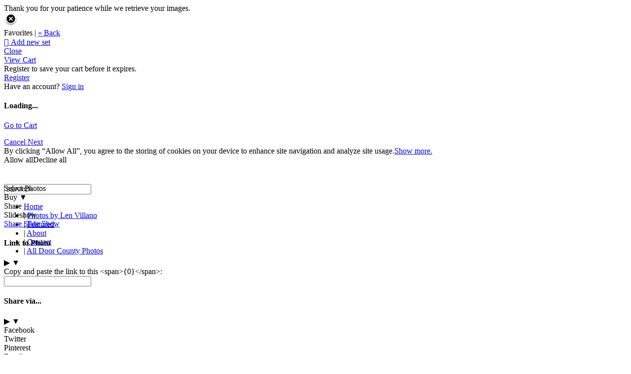

--- FILE ---
content_type: text/css; charset=utf-8;
request_url: https://fast.appcues.com/generic/main/7.3.0/container.e77146c89aee9ba0d94bfadad9fc0e4e29bb1472.css
body_size: 1237
content:
appcues-container.appcues-fullscreen,appcues-container.fullscreen{position:fixed;top:0;left:0;width:100%;height:100%;overflow-y:auto}appcues-container.appcues-ontop{z-index:2147483547}appcues-container:not(.appcues-fullscreen):not(.fullscreen)[data-pattern-type=shorty],appcues-container:not(.appcues-fullscreen):not(.fullscreen)[data-pattern-type=slideout]{position:fixed;box-shadow:2px 3px 9px #0000004d;transform:none;transition:transform .8s cubic-bezier(.2,.84,.35,1),opacity .5s cubic-bezier(0,0,0,1) .1s;width:400px;height:150px;max-height:calc(100vh - 40px);overflow-y:auto}@media screen and (max-width: 440px){appcues-container:not(.appcues-fullscreen):not(.fullscreen)[data-pattern-type=shorty],appcues-container:not(.appcues-fullscreen):not(.fullscreen)[data-pattern-type=slideout]{width:calc(100% - 40px)!important}}appcues-container:not(.appcues-fullscreen):not(.fullscreen)[data-pattern-type=shorty][data-position=topRight],appcues-container:not(.appcues-fullscreen):not(.fullscreen)[data-pattern-type=shorty][data-position=right],appcues-container:not(.appcues-fullscreen):not(.fullscreen)[data-pattern-type=shorty][data-position=bottomRight],appcues-container:not(.appcues-fullscreen):not(.fullscreen)[data-pattern-type=slideout][data-position=topRight],appcues-container:not(.appcues-fullscreen):not(.fullscreen)[data-pattern-type=slideout][data-position=right],appcues-container:not(.appcues-fullscreen):not(.fullscreen)[data-pattern-type=slideout][data-position=bottomRight]{right:20px}appcues-container:not(.appcues-fullscreen):not(.fullscreen)[data-pattern-type=shorty][data-position=topLeft],appcues-container:not(.appcues-fullscreen):not(.fullscreen)[data-pattern-type=shorty][data-position=left],appcues-container:not(.appcues-fullscreen):not(.fullscreen)[data-pattern-type=shorty][data-position=bottomLeft],appcues-container:not(.appcues-fullscreen):not(.fullscreen)[data-pattern-type=slideout][data-position=topLeft],appcues-container:not(.appcues-fullscreen):not(.fullscreen)[data-pattern-type=slideout][data-position=left],appcues-container:not(.appcues-fullscreen):not(.fullscreen)[data-pattern-type=slideout][data-position=bottomLeft]{left:20px}appcues-container:not(.appcues-fullscreen):not(.fullscreen)[data-pattern-type=shorty][data-position=left],appcues-container:not(.appcues-fullscreen):not(.fullscreen)[data-pattern-type=shorty][data-position=right],appcues-container:not(.appcues-fullscreen):not(.fullscreen)[data-pattern-type=shorty][data-position=center],appcues-container:not(.appcues-fullscreen):not(.fullscreen)[data-pattern-type=slideout][data-position=left],appcues-container:not(.appcues-fullscreen):not(.fullscreen)[data-pattern-type=slideout][data-position=right],appcues-container:not(.appcues-fullscreen):not(.fullscreen)[data-pattern-type=slideout][data-position=center]{top:50%;transform:translateY(-50%)}appcues-container:not(.appcues-fullscreen):not(.fullscreen)[data-pattern-type=shorty][data-position=center],appcues-container:not(.appcues-fullscreen):not(.fullscreen)[data-pattern-type=slideout][data-position=center]{transform:translateY(-54%)}appcues-container:not(.appcues-fullscreen):not(.fullscreen)[data-pattern-type=shorty][data-position=top],appcues-container:not(.appcues-fullscreen):not(.fullscreen)[data-pattern-type=shorty][data-position=center],appcues-container:not(.appcues-fullscreen):not(.fullscreen)[data-pattern-type=shorty][data-position=bottom],appcues-container:not(.appcues-fullscreen):not(.fullscreen)[data-pattern-type=slideout][data-position=top],appcues-container:not(.appcues-fullscreen):not(.fullscreen)[data-pattern-type=slideout][data-position=center],appcues-container:not(.appcues-fullscreen):not(.fullscreen)[data-pattern-type=slideout][data-position=bottom]{right:0;left:0;margin:auto}appcues-container:not(.appcues-fullscreen):not(.fullscreen)[data-pattern-type=shorty][data-position^=top],appcues-container:not(.appcues-fullscreen):not(.fullscreen)[data-pattern-type=slideout][data-position^=top]{top:20px}appcues-container:not(.appcues-fullscreen):not(.fullscreen)[data-pattern-type=shorty][data-position^=bottom],appcues-container:not(.appcues-fullscreen):not(.fullscreen)[data-pattern-type=slideout][data-position^=bottom]{bottom:20px}appcues-container:not(.appcues-fullscreen):not(.fullscreen)[data-pattern-type=shorty].apc-hidden,appcues-container:not(.appcues-fullscreen):not(.fullscreen)[data-pattern-type=slideout].apc-hidden{transition:transform .5s ease-in,opacity .4s cubic-bezier(.5,1,1,1);opacity:0}appcues-container:not(.appcues-fullscreen):not(.fullscreen)[data-pattern-type=shorty].apc-hidden[data-position=center],appcues-container:not(.appcues-fullscreen):not(.fullscreen)[data-pattern-type=slideout].apc-hidden[data-position=center]{transform:translateY(-50%)}appcues-container:not(.appcues-fullscreen):not(.fullscreen)[data-pattern-type=shorty].apc-hidden[data-position=top],appcues-container:not(.appcues-fullscreen):not(.fullscreen)[data-pattern-type=slideout].apc-hidden[data-position=top]{transform:translateY(-50%)}appcues-container:not(.appcues-fullscreen):not(.fullscreen)[data-pattern-type=shorty].apc-hidden[data-position=topLeft],appcues-container:not(.appcues-fullscreen):not(.fullscreen)[data-pattern-type=shorty].apc-hidden[data-position=bottomLeft],appcues-container:not(.appcues-fullscreen):not(.fullscreen)[data-pattern-type=slideout].apc-hidden[data-position=topLeft],appcues-container:not(.appcues-fullscreen):not(.fullscreen)[data-pattern-type=slideout].apc-hidden[data-position=bottomLeft]{transform:translate(-50%)}appcues-container:not(.appcues-fullscreen):not(.fullscreen)[data-pattern-type=shorty].apc-hidden[data-position=bottom],appcues-container:not(.appcues-fullscreen):not(.fullscreen)[data-pattern-type=slideout].apc-hidden[data-position=bottom]{transform:translateY(50%)}appcues-container:not(.appcues-fullscreen):not(.fullscreen)[data-pattern-type=shorty].apc-hidden[data-position=topRight],appcues-container:not(.appcues-fullscreen):not(.fullscreen)[data-pattern-type=shorty].apc-hidden[data-position=bottomRight],appcues-container:not(.appcues-fullscreen):not(.fullscreen)[data-pattern-type=slideout].apc-hidden[data-position=topRight],appcues-container:not(.appcues-fullscreen):not(.fullscreen)[data-pattern-type=slideout].apc-hidden[data-position=bottomRight]{transform:translate(50%)}appcues-container:not(.appcues-fullscreen):not(.fullscreen)[data-pattern-type=shorty].apc-hidden[data-position=left],appcues-container:not(.appcues-fullscreen):not(.fullscreen)[data-pattern-type=slideout].apc-hidden[data-position=left]{transform:translateY(-50%) translate(-50%)}appcues-container:not(.appcues-fullscreen):not(.fullscreen)[data-pattern-type=shorty].apc-hidden[data-position=right],appcues-container:not(.appcues-fullscreen):not(.fullscreen)[data-pattern-type=slideout].apc-hidden[data-position=right]{transform:translateY(-50%) translate(50%)}.appcues-noscroll{overflow:hidden}.appcues iframe.appcues-tooltip-container.appcues-tooltip-hidden{display:none!important}appcues-layer .beacon{position:relative;cursor:pointer;-webkit-transform-origin:12px 12px 0;-moz-transform-origin:12px 12px 0;-ms-transform-origin:12px 12px 0;-o-transform-origin:12px 12px 0;transform-origin:12px 12px 0;-webkit-transition:-webkit-transform .1s;-moz-transition:-moz-transform .1s;transition:transform .1s}appcues-layer .beacon .beacon-inner{-webkit-transition:-webkit-transform .1s;-moz-transition:-moz-transform .1s;transition:transform .1s;-webkit-transform-origin:12px 12px 0;-moz-transform-origin:12px 12px 0;-ms-transform-origin:12px 12px 0;-o-transform-origin:12px 12px 0;transform-origin:12px 12px 0}appcues-layer .beacon:hover{-webkit-animation-fill-mode:backwards;-moz-animation-fill-mode:backwards;animation-fill-mode:backwards;-webkit-transform:scale(1.25);-moz-transform:scale(1.25);-ms-transform:scale(1.25);-o-transform:scale(1.25);transform:scale(1.25)}appcues-layer .beacon:hover .beacon-inner{-webkit-transform:scale(1.5);-moz-transform:scale(1.5);-ms-transform:scale(1.5);-o-transform:scale(1.5);transform:scale(1.5)}appcues-layer .beacon:active,appcues-layer .beacon:focus{-webkit-animation-fill-mode:backwards;-moz-animation-fill-mode:backwards;animation-fill-mode:backwards;-webkit-transform:scale(.75);-moz-transform:scale(.75);-ms-transform:scale(.75);-o-transform:scale(.75);transform:scale(.75)}appcues-layer .beacon:active:after,appcues-layer .beacon:focus:after{-webkit-transform:scale(1.8);-moz-transform:scale(1.8);-ms-transform:scale(1.8);-o-transform:scale(1.8);transform:scale(1.8)}appcues-layer .beacon.bounce-in{-webkit-animation:bounceIn .5s linear;-moz-animation:bounceIn .5s linear;animation:bounceIn .5s linear}appcues-layer .beacon.bounce-out{-webkit-animation:bounceOut .5s ease-in;-moz-animation:bounceOut .5s ease-in;animation:bounceOut .5s ease-in;-webkit-animation-fill-mode:both;-moz-animation-fill-mode:both;animation-fill-mode:both}appcues-layer .beacon .beacon-outer{-webkit-transform-origin:11px 11px;-moz-transform-origin:11px 11px;-ms-transform-origin:11px 11px;-o-transform-origin:11px 11px;transform-origin:11px 11px}@-webkit-keyframes appcues-beacon-pulse{0%{stroke-width:22;-moz-transform:scale(.1);-ms-transform:scale(.1);-webkit-transform:scale(.1);transform:scale(.1)}25%{-moz-transform:scale(1);-ms-transform:scale(1);-webkit-transform:scale(1);transform:scale(1);stroke-width:.5}30%{stroke-width:0}to{stroke-width:0}}@-moz-keyframes appcues-beacon-pulse{0%{stroke-width:22;-moz-transform:scale(.1);-ms-transform:scale(.1);-webkit-transform:scale(.1);transform:scale(.1)}25%{-moz-transform:scale(1);-ms-transform:scale(1);-webkit-transform:scale(1);transform:scale(1);stroke-width:.5}30%{stroke-width:0}to{stroke-width:0}}@keyframes appcues-beacon-pulse{0%{stroke-width:22;-moz-transform:scale(.1);-ms-transform:scale(.1);-webkit-transform:scale(.1);transform:scale(.1)}25%{-moz-transform:scale(1);-ms-transform:scale(1);-webkit-transform:scale(1);transform:scale(1);stroke-width:.5}30%{stroke-width:0}to{stroke-width:0}}appcues-layer .beacon .hotspot-animation-pulse{-webkit-animation:appcues-beacon-pulse 3s ease-out 2s infinite;-moz-animation:appcues-beacon-pulse 3s ease-out 2s infinite;animation:appcues-beacon-pulse 3s ease-out 2s infinite}appcues-layer .beacon-container{width:24px;max-width:24px;position:relative}appcues-layer .hotspot>iframe,appcues-layer .appcues-hotspot>iframe,appcues-layer,appcues-container>iframe[src="about:blank"]{margin:0!important;padding:0!important;border:0!important;font-size:100%!important;font:inherit!important;vertical-align:baseline!important;display:block!important;line-height:1!important;box-shadow:none!important;opacity:1;box-sizing:content-box!important;outline:none!important;border-radius:0!important;overflow-x:visible!important;overflow-y:visible!important}@media screen and (min-width: 0�){appcues-layer .hotspot .apc-spotlight,appcues-layer .appcues-hotspot .apc-spotlight{display:none}}appcues-layer .hotspots,appcues-layer .hotspots .hotspot,appcues-layer .hotspots .appcues-hotspot,appcues-layer .appcues-hotspots,appcues-layer .appcues-hotspots .hotspot,appcues-layer .appcues-hotspots .appcues-hotspot{position:static}appcues-layer .hotspot,appcues-layer .appcues-hotspot{top:50%;left:50%}appcues-layer .hotspot.appcues-animated,appcues-layer .appcues-hotspot.appcues-animated{transition:top .1s,left .1s}appcues-layer .hotspot .apc-animated-backdrop,appcues-layer .appcues-hotspot .apc-animated-backdrop{transition:opacity .3s}appcues-layer .hotspot.apc-hidden .beacon,appcues-layer .appcues-hotspot.apc-hidden .beacon{transform:scale(0);visibility:hidden}appcues-layer .hotspot.apc-hidden .apc-spotlight,appcues-layer .appcues-hotspot.apc-hidden .apc-spotlight{opacity:0;visibility:hidden}appcues-layer .hotspot.apc-beacon-hidden .beacon-container,appcues-layer .appcues-hotspot.apc-beacon-hidden .beacon-container{display:none}appcues-layer .hotspot .beacon,appcues-layer .appcues-hotspot .beacon{transition:transform .08s cubic-bezier(0,0,0,1);transform:none}appcues-layer .hotspot>iframe,appcues-layer .appcues-hotspot>iframe{background-color:transparent;min-width:0;min-height:0;opacity:1;transform:none;transition:opacity .16s cubic-bezier(0,0,0,1),transform .08s cubic-bezier(0,0,0,1)}appcues-layer .hotspot>iframe.apc-hidden,appcues-layer .appcues-hotspot>iframe.apc-hidden{opacity:.01;transform:scale(.97);visibility:hidden}appcues-layer .hotspot>iframe.align-top,appcues-layer .appcues-hotspot>iframe.align-top{transform-origin:bottom}appcues-layer .hotspot>iframe.align-top-left,appcues-layer .appcues-hotspot>iframe.align-top-left{transform-origin:bottom right}appcues-layer .hotspot>iframe.align-top-right,appcues-layer .appcues-hotspot>iframe.align-top-right{transform-origin:bottom left}appcues-layer .hotspot>iframe.align-bottom,appcues-layer .appcues-hotspot>iframe.align-bottom{transform-origin:top}appcues-layer .hotspot>iframe.align-bottom-left,appcues-layer .appcues-hotspot>iframe.align-bottom-left{transform-origin:top right}appcues-layer .hotspot>iframe.align-bottom-right,appcues-layer .appcues-hotspot>iframe.align-bottom-right{transform-origin:top left}appcues-debugger{position:fixed;bottom:0;left:15px;overflow-wrap:break-word;z-index:2147483548;color:#fff}appcues-debugger.expanded{max-height:450px;min-width:600px}appcues-debugger.collapsed{max-height:35px}appcues-debugger iframe{overflow:hidden}appcues-checklist{position:fixed;bottom:30px;z-index:2147483647;transition:all .5s ease-in-out}appcues-checklist.apcl-right{right:30px}appcues-checklist.apcl-right.first-view{right:-300px}appcues-checklist.apcl-left{left:30px}appcues-checklist.apcl-left.first-view{left:-300px}div.appcues,div.appcues>appcues-layer{position:static}


--- FILE ---
content_type: application/javascript; charset=UTF-8
request_url: https://doorcountyphotos.zenfolio.com/cdn-cgi/challenge-platform/scripts/jsd/main.js
body_size: 4296
content:
window._cf_chl_opt={UxxT8:'g'};~function(s,Y,Z,V,g,F,m,a){s=z,function(d,e,Jm,y,G,K){for(Jm={d:183,e:215,G:227,K:231,j:217,C:241,E:179,i:189,H:255,R:214,c:220},y=z,G=d();!![];)try{if(K=parseInt(y(Jm.d))/1*(-parseInt(y(Jm.e))/2)+-parseInt(y(Jm.G))/3*(parseInt(y(Jm.K))/4)+-parseInt(y(Jm.j))/5+-parseInt(y(Jm.C))/6+parseInt(y(Jm.E))/7*(-parseInt(y(Jm.i))/8)+parseInt(y(Jm.H))/9+-parseInt(y(Jm.R))/10*(-parseInt(y(Jm.c))/11),K===e)break;else G.push(G.shift())}catch(j){G.push(G.shift())}}(J,447693),Y=this||self,Z=Y[s(188)],V={},V[s(202)]='o',V[s(164)]='s',V[s(176)]='u',V[s(184)]='z',V[s(152)]='n',V[s(157)]='I',V[s(254)]='b',g=V,Y[s(223)]=function(G,K,j,C,Jk,Jn,JO,J4,i,H,R,x,N,P){if(Jk={d:207,e:208,G:160,K:207,j:156,C:193,E:197,i:156,H:193,R:197,c:173,b:236,x:181,N:233,P:261},Jn={d:165,e:181,G:167},JO={d:195,e:159,G:253,K:170},J4=s,null===K||K===void 0)return C;for(i=Q(K),G[J4(Jk.d)][J4(Jk.e)]&&(i=i[J4(Jk.G)](G[J4(Jk.K)][J4(Jk.e)](K))),i=G[J4(Jk.j)][J4(Jk.C)]&&G[J4(Jk.E)]?G[J4(Jk.i)][J4(Jk.H)](new G[(J4(Jk.R))](i)):function(S,J5,D){for(J5=J4,S[J5(Jn.d)](),D=0;D<S[J5(Jn.e)];S[D]===S[D+1]?S[J5(Jn.G)](D+1,1):D+=1);return S}(i),H='nAsAaAb'.split('A'),H=H[J4(Jk.c)][J4(Jk.b)](H),R=0;R<i[J4(Jk.x)];x=i[R],N=v(G,K,x),H(N)?(P=N==='s'&&!G[J4(Jk.N)](K[x]),J4(Jk.P)===j+x?E(j+x,N):P||E(j+x,K[x])):E(j+x,N),R++);return C;function E(S,D,J3){J3=z,Object[J3(JO.d)][J3(JO.e)][J3(JO.G)](C,D)||(C[D]=[]),C[D][J3(JO.K)](S)}},F=s(182)[s(260)](';'),m=F[s(173)][s(236)](F),Y[s(245)]=function(G,K,Jj,J6,j,C,E,i){for(Jj={d:219,e:181,G:174,K:170,j:186},J6=s,j=Object[J6(Jj.d)](K),C=0;C<j[J6(Jj.e)];C++)if(E=j[C],'f'===E&&(E='N'),G[E]){for(i=0;i<K[j[C]][J6(Jj.e)];-1===G[E][J6(Jj.G)](K[j[C]][i])&&(m(K[j[C]][i])||G[E][J6(Jj.K)]('o.'+K[j[C]][i])),i++);}else G[E]=K[j[C]][J6(Jj.j)](function(H){return'o.'+H})},a=function(Jc,Jr,JR,JH,J8,e,G,K){return Jc={d:222,e:246},Jr={d:264,e:264,G:264,K:170,j:264,C:162,E:194,i:194,H:264},JR={d:181},JH={d:181,e:194,G:195,K:159,j:253,C:195,E:159,i:253,H:159,R:253,c:211,b:170,x:170,N:170,P:264,S:264,D:195,W:211,X:170,f:264,M:170,T:170,B:170,L:162},J8=s,e=String[J8(Jc.d)],G={'h':function(j,JE){return JE={d:171,e:194},null==j?'':G.g(j,6,function(C,J9){return J9=z,J9(JE.d)[J9(JE.e)](C)})},'g':function(j,C,E,JJ,i,H,R,x,N,P,S,D,W,X,M,T,B,L){if(JJ=J8,null==j)return'';for(H={},R={},x='',N=2,P=3,S=2,D=[],W=0,X=0,M=0;M<j[JJ(JH.d)];M+=1)if(T=j[JJ(JH.e)](M),Object[JJ(JH.G)][JJ(JH.K)][JJ(JH.j)](H,T)||(H[T]=P++,R[T]=!0),B=x+T,Object[JJ(JH.C)][JJ(JH.E)][JJ(JH.i)](H,B))x=B;else{if(Object[JJ(JH.C)][JJ(JH.H)][JJ(JH.R)](R,x)){if(256>x[JJ(JH.c)](0)){for(i=0;i<S;W<<=1,X==C-1?(X=0,D[JJ(JH.b)](E(W)),W=0):X++,i++);for(L=x[JJ(JH.c)](0),i=0;8>i;W=W<<1.81|1.35&L,X==C-1?(X=0,D[JJ(JH.b)](E(W)),W=0):X++,L>>=1,i++);}else{for(L=1,i=0;i<S;W=L|W<<1,X==C-1?(X=0,D[JJ(JH.x)](E(W)),W=0):X++,L=0,i++);for(L=x[JJ(JH.c)](0),i=0;16>i;W=L&1|W<<1,X==C-1?(X=0,D[JJ(JH.N)](E(W)),W=0):X++,L>>=1,i++);}N--,0==N&&(N=Math[JJ(JH.P)](2,S),S++),delete R[x]}else for(L=H[x],i=0;i<S;W=1.19&L|W<<1,C-1==X?(X=0,D[JJ(JH.N)](E(W)),W=0):X++,L>>=1,i++);x=(N--,N==0&&(N=Math[JJ(JH.S)](2,S),S++),H[B]=P++,String(T))}if(''!==x){if(Object[JJ(JH.D)][JJ(JH.H)][JJ(JH.R)](R,x)){if(256>x[JJ(JH.W)](0)){for(i=0;i<S;W<<=1,C-1==X?(X=0,D[JJ(JH.N)](E(W)),W=0):X++,i++);for(L=x[JJ(JH.W)](0),i=0;8>i;W=L&1|W<<1,X==C-1?(X=0,D[JJ(JH.X)](E(W)),W=0):X++,L>>=1,i++);}else{for(L=1,i=0;i<S;W=W<<1.34|L,X==C-1?(X=0,D[JJ(JH.X)](E(W)),W=0):X++,L=0,i++);for(L=x[JJ(JH.W)](0),i=0;16>i;W=1.25&L|W<<1.27,X==C-1?(X=0,D[JJ(JH.N)](E(W)),W=0):X++,L>>=1,i++);}N--,0==N&&(N=Math[JJ(JH.f)](2,S),S++),delete R[x]}else for(L=H[x],i=0;i<S;W=1&L|W<<1,C-1==X?(X=0,D[JJ(JH.M)](E(W)),W=0):X++,L>>=1,i++);N--,0==N&&S++}for(L=2,i=0;i<S;W=W<<1.39|1&L,C-1==X?(X=0,D[JJ(JH.T)](E(W)),W=0):X++,L>>=1,i++);for(;;)if(W<<=1,X==C-1){D[JJ(JH.B)](E(W));break}else X++;return D[JJ(JH.L)]('')},'j':function(j,Jq,Jz){return Jq={d:211},Jz=J8,null==j?'':j==''?null:G.i(j[Jz(JR.d)],32768,function(C,Jl){return Jl=Jz,j[Jl(Jq.d)](C)})},'i':function(j,C,E,Jd,i,H,R,x,N,P,S,D,W,X,M,T,L,B){for(Jd=J8,i=[],H=4,R=4,x=3,N=[],D=E(0),W=C,X=1,P=0;3>P;i[P]=P,P+=1);for(M=0,T=Math[Jd(Jr.d)](2,2),S=1;T!=S;B=D&W,W>>=1,0==W&&(W=C,D=E(X++)),M|=(0<B?1:0)*S,S<<=1);switch(M){case 0:for(M=0,T=Math[Jd(Jr.e)](2,8),S=1;T!=S;B=W&D,W>>=1,0==W&&(W=C,D=E(X++)),M|=S*(0<B?1:0),S<<=1);L=e(M);break;case 1:for(M=0,T=Math[Jd(Jr.G)](2,16),S=1;S!=T;B=D&W,W>>=1,W==0&&(W=C,D=E(X++)),M|=(0<B?1:0)*S,S<<=1);L=e(M);break;case 2:return''}for(P=i[3]=L,N[Jd(Jr.K)](L);;){if(X>j)return'';for(M=0,T=Math[Jd(Jr.j)](2,x),S=1;T!=S;B=W&D,W>>=1,W==0&&(W=C,D=E(X++)),M|=S*(0<B?1:0),S<<=1);switch(L=M){case 0:for(M=0,T=Math[Jd(Jr.j)](2,8),S=1;S!=T;B=W&D,W>>=1,W==0&&(W=C,D=E(X++)),M|=S*(0<B?1:0),S<<=1);i[R++]=e(M),L=R-1,H--;break;case 1:for(M=0,T=Math[Jd(Jr.d)](2,16),S=1;T!=S;B=W&D,W>>=1,0==W&&(W=C,D=E(X++)),M|=S*(0<B?1:0),S<<=1);i[R++]=e(M),L=R-1,H--;break;case 2:return N[Jd(Jr.C)]('')}if(H==0&&(H=Math[Jd(Jr.j)](2,x),x++),i[L])L=i[L];else if(L===R)L=P+P[Jd(Jr.E)](0);else return null;N[Jd(Jr.K)](L),i[R++]=P+L[Jd(Jr.i)](0),H--,P=L,H==0&&(H=Math[Jd(Jr.H)](2,x),x++)}}},K={},K[J8(Jc.e)]=G.h,K}(),k();function v(e,G,K,Jo,J1,j){J1=(Jo={d:163,e:156,G:263,K:158},s);try{return G[K][J1(Jo.d)](function(){}),'p'}catch(C){}try{if(null==G[K])return G[K]===void 0?'u':'x'}catch(E){return'i'}return e[J1(Jo.e)][J1(Jo.G)](G[K])?'a':G[K]===e[J1(Jo.e)]?'C':!0===G[K]?'T':G[K]===!1?'F':(j=typeof G[K],J1(Jo.K)==j?U(e,G[K])?'N':'f':g[j]||'?')}function U(d,e,JA,J0){return JA={d:212,e:195,G:190,K:253,j:174,C:247},J0=s,e instanceof d[J0(JA.d)]&&0<d[J0(JA.d)][J0(JA.e)][J0(JA.G)][J0(JA.K)](e)[J0(JA.j)](J0(JA.C))}function n(j,C,Jw,Jg,E,i,H,R,c,b,x,N){if(Jw={d:259,e:198,G:192,K:150,j:147,C:238,E:237,i:154,H:265,R:166,c:228,b:203,x:242,N:234,P:149,S:148,D:185,W:169,X:147,f:213,M:180,T:177,B:199,L:168,JD:209,JW:258,JX:161,Jf:246},Jg=s,!o(.01))return![];i=(E={},E[Jg(Jw.d)]=j,E[Jg(Jw.e)]=C,E);try{H=Y[Jg(Jw.G)],R=Jg(Jw.K)+Y[Jg(Jw.j)][Jg(Jw.C)]+Jg(Jw.E)+H.r+Jg(Jw.i),c=new Y[(Jg(Jw.H))](),c[Jg(Jw.R)](Jg(Jw.c),R),c[Jg(Jw.b)]=2500,c[Jg(Jw.x)]=function(){},b={},b[Jg(Jw.N)]=Y[Jg(Jw.j)][Jg(Jw.P)],b[Jg(Jw.S)]=Y[Jg(Jw.j)][Jg(Jw.D)],b[Jg(Jw.W)]=Y[Jg(Jw.X)][Jg(Jw.f)],b[Jg(Jw.M)]=Y[Jg(Jw.j)][Jg(Jw.T)],x=b,N={},N[Jg(Jw.B)]=i,N[Jg(Jw.L)]=x,N[Jg(Jw.JD)]=Jg(Jw.JW),c[Jg(Jw.JX)](a[Jg(Jw.Jf)](N))}catch(P){}}function A(JC,J7,K,j,C,E,i){J7=(JC={d:243,e:248,G:175,K:205,j:221,C:229,E:153,i:250,H:262,R:230,c:178,b:229,x:224},s);try{return K=Z[J7(JC.d)](J7(JC.e)),K[J7(JC.G)]=J7(JC.K),K[J7(JC.j)]='-1',Z[J7(JC.C)][J7(JC.E)](K),j=K[J7(JC.i)],C={},C=SmLg3(j,j,'',C),C=SmLg3(j,j[J7(JC.H)]||j[J7(JC.R)],'n.',C),C=SmLg3(j,K[J7(JC.c)],'d.',C),Z[J7(JC.b)][J7(JC.x)](K),E={},E.r=C,E.e=null,E}catch(H){return i={},i.r={},i.e=H,i}}function h(G,K,JT,JF,j,C,E){if(JT={d:244,e:206,G:201,K:209,j:200,C:240,E:201,i:187,H:225,R:200,c:198,b:256,x:187},JF=s,j=JF(JT.d),!G[JF(JT.e)])return;K===JF(JT.G)?(C={},C[JF(JT.K)]=j,C[JF(JT.j)]=G.r,C[JF(JT.C)]=JF(JT.E),Y[JF(JT.i)][JF(JT.H)](C,'*')):(E={},E[JF(JT.K)]=j,E[JF(JT.R)]=G.r,E[JF(JT.C)]=JF(JT.c),E[JF(JT.b)]=K,Y[JF(JT.x)][JF(JT.H)](E,'*'))}function k(JM,Jf,JW,JU,d,e,G,K,j){if(JM={d:192,e:206,G:151,K:252,j:251,C:249,E:257},Jf={d:151,e:252,G:257},JW={d:196},JU=s,d=Y[JU(JM.d)],!d)return;if(!I())return;(e=![],G=d[JU(JM.e)]===!![],K=function(Jv,C){if(Jv=JU,!e){if(e=!![],!I())return;C=A(),O(C.r,function(E){h(d,E)}),C.e&&n(Jv(JW.d),C.e)}},Z[JU(JM.G)]!==JU(JM.K))?K():Y[JU(JM.j)]?Z[JU(JM.j)](JU(JM.C),K):(j=Z[JU(JM.E)]||function(){},Z[JU(JM.E)]=function(JQ){JQ=JU,j(),Z[JQ(Jf.d)]!==JQ(Jf.e)&&(Z[JQ(Jf.G)]=j,K())})}function o(d,Jb,Je){return Jb={d:204},Je=s,Math[Je(Jb.d)]()<d}function z(l,d,e){return e=J(),z=function(G,K,Y){return G=G-147,Y=e[G],Y},z(l,d)}function O(d,e,JP,Ju,JN,Jx,JK,G,K){JP={d:192,e:265,G:166,K:228,j:150,C:147,E:238,i:210,H:206,R:203,c:242,b:155,x:216,N:161,P:246,S:218},Ju={d:232},JN={d:172,e:172,G:201,K:191},Jx={d:203},JK=s,G=Y[JK(JP.d)],K=new Y[(JK(JP.e))](),K[JK(JP.G)](JK(JP.K),JK(JP.j)+Y[JK(JP.C)][JK(JP.E)]+JK(JP.i)+G.r),G[JK(JP.H)]&&(K[JK(JP.R)]=5e3,K[JK(JP.c)]=function(JY){JY=JK,e(JY(Jx.d))}),K[JK(JP.b)]=function(JZ){JZ=JK,K[JZ(JN.d)]>=200&&K[JZ(JN.e)]<300?e(JZ(JN.G)):e(JZ(JN.K)+K[JZ(JN.e)])},K[JK(JP.x)]=function(JV){JV=JK,e(JV(Ju.d))},K[JK(JP.N)](a[JK(JP.P)](JSON[JK(JP.S)](d)))}function Q(d,JI,J2,e){for(JI={d:160,e:219,G:239},J2=s,e=[];d!==null;e=e[J2(JI.d)](Object[J2(JI.e)](d)),d=Object[J2(JI.G)](d));return e}function I(Jt,JG,d,e,G,K){return Jt={d:192,e:226,G:226,K:235},JG=s,d=Y[JG(Jt.d)],e=3600,G=Math[JG(Jt.e)](+atob(d.t)),K=Math[JG(Jt.G)](Date[JG(Jt.K)]()/1e3),K-G>e?![]:!![]}function J(Jp){return Jp='call,boolean,3219993oOnMeX,detail,onreadystatechange,jsd,msg,split,d.cookie,clientInformation,isArray,pow,XMLHttpRequest,_cf_chl_opt,chlApiUrl,FuTV3,/cdn-cgi/challenge-platform/h/,readyState,number,appendChild,/invisible/jsd,onload,Array,bigint,function,hasOwnProperty,concat,send,join,catch,string,sort,open,splice,chctx,chlApiRumWidgetAgeMs,push,0dq1uFpBMk-7vjJYO9ZUKwEsaD64yeiNxno3C$g2TSQ+hG5LHrPlWVXzmRAcItf8b,status,includes,indexOf,style,undefined,BFNxv0,contentDocument,42nMghgY,chlApiClientVersion,length,_cf_chl_opt;IWcE4;Rnrj2;MnHSY6;AOwm3;IpYo4;DktaO6;jJnRO8;jqSd0;BCsL6;KoHeN1;LYXex0;MMkG8;GHGja3;SmLg3;eiUW7;RIgDA6;SFhM7,240863HQAOWd,symbol,ttuO8,map,parent,document,1145176cjGcVs,toString,http-code:,__CF$cv$params,from,charAt,prototype,error on cf_chl_props,Set,error,errorInfoObject,sid,success,object,timeout,random,display: none,api,Object,getOwnPropertyNames,source,/jsd/oneshot/cc251d99e06e/0.35521024893925945:1763633562:VypPIpgVfBVNnehMQjwHQKFULwIw616qxrjgKeEishA/,charCodeAt,Function,MZAL3,18810vEFIOZ,4diBYLX,onerror,4248845KOGjoA,stringify,keys,19019FVHgzN,tabIndex,fromCharCode,SmLg3,removeChild,postMessage,floor,369psDfCx,POST,body,navigator,21992UTaPdQ,xhr-error,isNaN,chlApiSitekey,now,bind,/b/ov1/0.35521024893925945:1763633562:VypPIpgVfBVNnehMQjwHQKFULwIw616qxrjgKeEishA/,UxxT8,getPrototypeOf,event,1774212YWDXyp,ontimeout,createElement,cloudflare-invisible,eiUW7,lCDKfZFCv,[native code],iframe,DOMContentLoaded,contentWindow,addEventListener,loading'.split(','),J=function(){return Jp},J()}}()